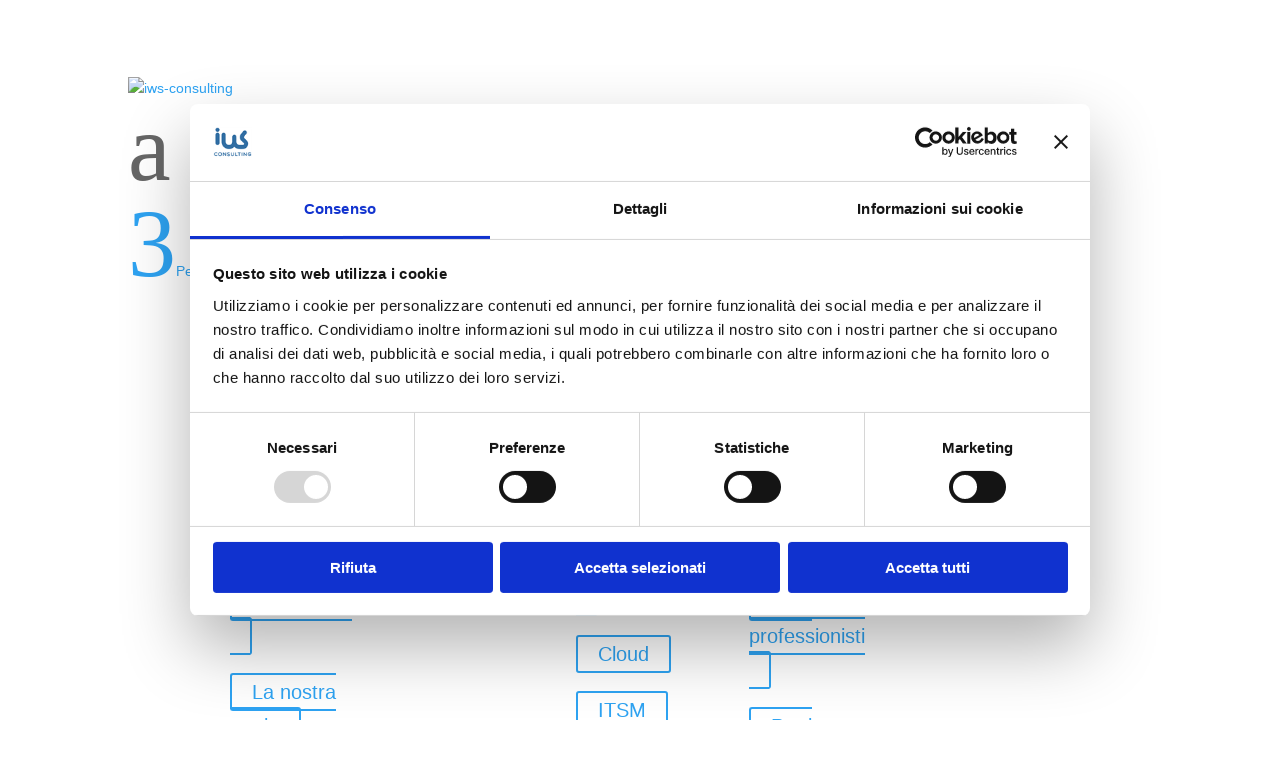

--- FILE ---
content_type: application/x-javascript
request_url: https://consentcdn.cookiebot.com/consentconfig/9477e431-32e3-4994-82fe-d31fe01faff8/iwsconsulting.it/configuration.js
body_size: 143
content:
CookieConsent.configuration.tags.push({id:190442213,type:"script",tagID:"",innerHash:"",outerHash:"",tagHash:"16464361634462",url:"https://consent.cookiebot.com/uc.js",resolvedUrl:"https://consent.cookiebot.com/uc.js",cat:[1]});CookieConsent.configuration.tags.push({id:190442217,type:"script",tagID:"",innerHash:"",outerHash:"",tagHash:"5962814487698",url:"",resolvedUrl:"",cat:[3]});CookieConsent.configuration.tags.push({id:190442218,type:"iframe",tagID:"",innerHash:"",outerHash:"",tagHash:"11833630992564",url:"https://www.youtube.com/embed/wFKUl1FuVRs",resolvedUrl:"https://www.youtube.com/embed/wFKUl1FuVRs",cat:[4]});CookieConsent.configuration.tags.push({id:190442219,type:"script",tagID:"",innerHash:"",outerHash:"",tagHash:"3217799154504",url:"",resolvedUrl:"",cat:[2,5]});CookieConsent.configuration.tags.push({id:190442220,type:"iframe",tagID:"",innerHash:"",outerHash:"",tagHash:"8741661791905",url:"https://www.youtube.com/embed/x6edOaTANhQ",resolvedUrl:"https://www.youtube.com/embed/x6edOaTANhQ",cat:[4]});CookieConsent.configuration.tags.push({id:190442229,type:"iframe",tagID:"",innerHash:"",outerHash:"",tagHash:"8948256952181",url:"https://www.youtube.com/embed/Bf4R2CtZYes",resolvedUrl:"https://www.youtube.com/embed/Bf4R2CtZYes",cat:[4]});